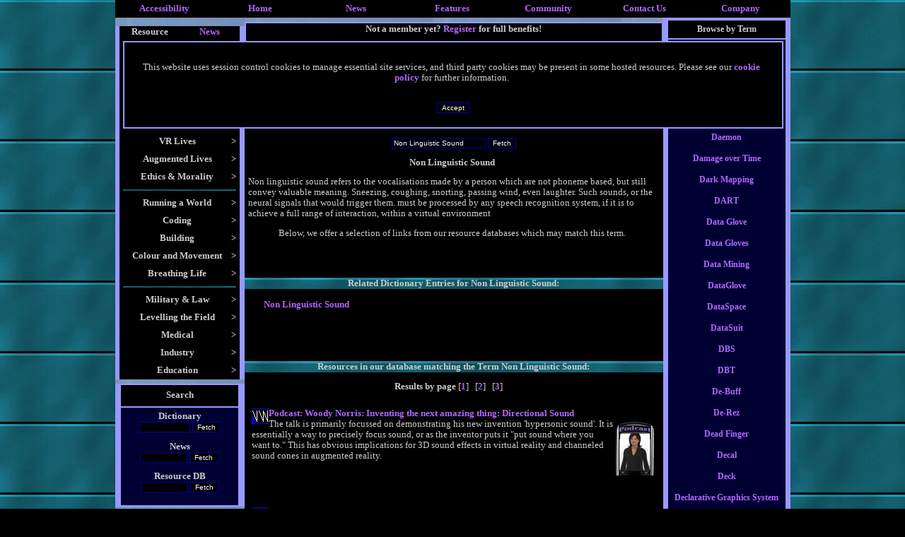

--- FILE ---
content_type: text/html; charset=UTF-8
request_url: http://www.virtualworldlets.net/Resources/Dictionary.php?Term=Non%20Linguistic%20Sound&Letter=D
body_size: 57785
content:
<!DOCTYPE HTML PUBLIC "-//W3C//DTD HTML 3.2 Final//EN">
<html>
<head>
<link rel="meta" href="http://www.virtualworldlets.net/labels.rdf" type="application/rdf+xml" title="ICRA labels" />
<meta http-equiv="pics-Label" content='(pics-1.1 "http://www.icra.org/pics/vocabularyv03/" l gen true for "http://virtualworldlets.net" r (n 0 s 2 v 0 l 0 oa 0 ob 0 oc 0 od 0 oe 0 of 0 og 0 oh 0 c 0) gen true for "http://www.virtualworldlets.net" r (n 0 s 2 v 0 l 0 oa 0 ob 0 oc 0 od 0 oe 0 of 0 og 0 oh 0 c 0))' />

 
<meta http-equiv="content-type" content="text/html; charset=ISO-8859-1">
 <Meta name = "Description" Content ="Non linguistic sound refers to the vocalisations made by a person which are not phoneme based, but still convey valuable meaning. Sneezing, coughing, snorting, passing wind, even laughter. Such sounds, or the neural signals that would trigger them. must be processed by any speech recognition system, if it is to achieve a full range of interaction, within a virtual environment"> 
<title>VWN Virtual Dictionary: Non Linguistic Sound</title>
<META NAME="Keywords" CONTENT="Virtual, worlds, worldlets, MUD, MOO, MUSH, MMO, MU*, MMORPG, RPG, CRPG, mythology, Role-play, role-playing, RP, pkill, pkiller, pkilling, playerkilling, battle, simulation, cyberspace, MUCK, design, development, programming, create, online, coder, builder, game, AI, Artificial, Intelligence, PvP, Rogue, building, coding">
<link rel=stylesheet href= "/VWnetTest.css" type= "text/css">
<link rel="shortcut icon" href="/favicon.ICO" type="image/x-icon">
 
</head>
<body>
<div align="center" class= "background" width = "785">
<a name="Start"> </a>
<style>
body{font-family:verdana;}
table{font-size:99%;}
td.menu{background:#000033;font-size:90%; font-color: white;}
table.menu
{
background:black;
position:absolute;
visibility:hidden;
border:0;
}
div.dropdown
{
visibility:hidden;
position:absolute;
background: black;
width: 200px;

}
table.dropdown
{
visibility:hidden;
background-image:URL("http://www.virtualworldlets.net/Images/BlueTitleTest.jpg");
position:absolute;

}
</style>
<script type="text/javascript">
function showmenu(elmnt)
{
document.all(elmnt).style.visibility="visible"
}
function hidemenu(elmnt)
{
document.all(elmnt).style.visibility="hidden"
}
</script>
  <a name="Top"> </a>  
  <table width="955" border="0" cellspacing="5" cellpadding="0" align="center" bgcolor="#000000">
    <tr valign="top"> 
      <td width="12%"> 
        <div align="center"><a href="http://www.virtualworldlets.net/Policy/index.php?Legaldocs=Our-Provisions">Accessibility</a></div>
      </td>
      <td width="12%"> 
        <div align="center"><a href="http://www.virtualworldlets.net/">Home</a></div>
      </td>
      <td onMouseOver="showmenu('Newz')" onMouseOut="hidemenu('Newz')" width="12%"> 
        <div align="center"><a href="/Archive/index.php">News</a><br>
        </div>
        <div class="dropdown" id="Newz" style="visibility: hidden; width: 290px; height: 82px"> 
          <p><a href="/Archive/Industry.php">Industry News: 03/03/2017</a><br>
            <img src="/Images/IE_CSS_Layout_Spacer.jpg" width="5" height="7"><br>
            <a href="/Archive/Conference.php">Conferences and Events</a><br>
            <img src="/Images/IE_CSS_Layout_Spacer.jpg" width="5" height="7"><br>
            <a href="/Archive/News.php?News=202001">Site Development: 04/01/2020</a></p>
        </div>
      </td>
      <td width="12%" onMouseOver = "showmenu('Dictionary')" onMouseOut="hidemenu('Dictionary')"> 
        <div align="center"><a href="/Resources/Dictionary.php">Features</a><br>
        </div>
        <div class="dropdown" id="Dictionary" style="width: 150px"> 
          <p><a href="http://www.virtualworldlets.net/Resources/Menu.php?Category=9">Introductions<br>
            </a><img src="/Images/IE_CSS_Layout_Spacer.jpg" width="5" height="7"><br>
            <a href="/Resources/CompanyListing.php">Company Listings</a><br>
            <img src="/Images/IE_CSS_Layout_Spacer.jpg" width="5" height="7"><br>
            <a href="/Resources/Codebases.php"></a><a href="/Resources/WorldReviews.php">Worldlet 
            Reviews</a><br>
            <img src="/Images/IE_CSS_Layout_Spacer.jpg" width="5" height="7"><br>
            <a href="http://www.virtualworldlets.net/Resources/BookQuotes.php?Form=Random+Quote">VR 
            Book Quotes</a><br>
            <img src="/Images/IE_CSS_Layout_Spacer.jpg" width="5" height="7"><br>
            <a href="http://www.virtualworldlets.net/Resources/FileFormats.php">File 
            Formats </a><br>
            <img src="/Images/IE_CSS_Layout_Spacer.jpg" width="5" height="7"><br>
            <a href="/Resources/Dictionary.php">Virtual Dictionary</a> </p>
        </div>
      </td>
      <td width="12%" onMouseOver = "showmenu('Community')" onMouseOut = "hidemenu('Community')"> 
        <div align="center"><a href="/Contributors/index.php">Community</a><br>
        </div>
        <div class="dropdown" id="Community" width="100" style="width: 130px"> 
          <a 
href="/Contributors/index.php">Contributors</a> </div>
      </td>
      <td width="12%"> 
        <div align="center"><a href="/Contact.php">Contact Us</a></div>
      </td>
      <td width="12%" onMouseOver = "showmenu('Corporate')" onMouseOut="hidemenu('Corporate')"> 
        <div align="center"><a href="/About/index.php">Company</a><br>
        </div>
        <div class="dropdown" id="Corporate" style="width: 100px" > 
          <p><a href="/About/index.php">Our Services</a><br>
            <img src="/Images/IE_CSS_Layout_Spacer.jpg" width="5" height="7"><br>
            <a class="Top" href="http://www.virtualworldlets.net/About/index.php?Corporate=Our-Vision">Our 
            Values</a><br>
            <img src="/Images/IE_CSS_Layout_Spacer.jpg" width="5" height="7"><br>
            <a class="Top" href="http://www.virtualworldlets.net/Policy/index.php">Legal</a><br>
            <img src="/Images/IE_CSS_Layout_Spacer.jpg" width="5" height="7"><br>
            <a class="Top" href="/Resources/Partners.php">Our Partners</a> <br>
            <img src="/Images/IE_CSS_Layout_Spacer.jpg" width="5" height="7"><br>
            <a class="Top" href="/Contact.php">Contact Us</a> </p>
        </div>
      </td>
    </tr>
  </table>
  <table width="955" cellspacing="0" cellpadding="0" align="center" border="0">
  <tr bgcolor="#000000"> 
    <td width="186" valign="top" align="left" bgcolor="#9999FF"> 
      <table class="menuText" width="100%" border="0" background="/Images/BlueTitleTest.jpg" align="center">
        <tr> 
          <td> </td>
        </tr>
      </table>
      <table class="menuText" width="100%" border="0" background="/Images/BlueTitleTest.jpg" align="center">
        <tr> 
          <td> </td>
        </tr>
      </table>
        <html>
<head>

<title>Untitled Document</title>
<meta http-equiv="Content-Type" content="text/html; charset=iso-8859-1">
</head>

<body bgcolor="#FFFFFF" text="#FFFFFF">
 
<table width="170" border="0" cellspacing="0" cellpadding="0" class = "MenuText" bgcolor="#000000" align="center">
  <tr> 
    <td width="50%"> 
      <div align="center"><font size="-1"><b>Resource</b></font></div>
    </td>
    <td width="50%"> 
	         <div align="center"><font size="-1"><a href="?NewsMenu=Yes&Term=Non%20Linguistic%20Sound&Letter=D">News</a></font></div>
    </td>
  </tr>
</table>
<table width="170" border="0" cellspacing="0" cellpadding="5" class = "MenuText" bgcolor="#000000" align="center">
  <tr onload="showmenu('Cookie')"> 
    <td> 
      <div align="center">

        <div id="Cookie" class="dropdown" style="width: 900px; height: 90px; center: 169px;padding:15px; background: 222222; border-style: solid; border-color: #9999FF;border-width: 2px;"> 
		            <p>This website uses session control cookies to manage essential site 
            services, and third party cookies may be present in some hosted resources. 
            Please see our <a href="http://www.virtualworldlets.net/Policy/index.php?Legaldocs=Cookie-Policy">cookie 
            policy</a> for further information.</p><br>
          <form name="test" action="/Resources/Dictionary.php" method="post">
            <input class="Form" type="submit" value="Accept" name="CookieAccept">
          </form>
        </div>
        <img src="http://www.virtualworldlets.net/Images/NoFlash.jpg" width="153" height="100"  onload="showmenu('Cookie')"></div>
    </td>
  </tr>
  <tr onMouseOver="showmenu('Interface')" onMouseOut="hidemenu('Interface')"> 
    <td> 
      <div align="center"><b> 
        <div style="float:right;">&gt;</div>
        Interfaces</b></div>
      <div id="Interface" class="dropdown" style="width: 240px; left: 169px;padding:10px; "> 
        <a href="/Resources/Menu.php?Category=72">Replacing WIMP</a> <br>
        <img src="/Images/IE_CSS_Layout_Spacer.jpg" width="5" alt="" height="7"><br>
        <a href="/Resources/Menu.php?Category=76">Displays</a><br>
        <img src="/Images/IE_CSS_Layout_Spacer.jpg" width="5" alt="" height="7"><br>
        <a href="/Resources/Menu.php?Category=48"></a> <a href="/Resources/Menu.php?Category=75">Haptics</a> 
        <br>
        <img src="/Images/IE_CSS_Layout_Spacer.jpg" width="5" alt="" height="7"><br>
        <a href="/Resources/Menu.php?Category=48"></a> <a href="/Resources/Menu.php?Category=68">Teledildonics</a><br>
        <img src="/Images/IE_CSS_Layout_Spacer.jpg" width="5" alt="" height="7"><br>
        <a href="/Resources/Menu.php?Category=48"></a> <a href="/Resources/Menu.php?Category=77">Locomotion</a> 
        <br>
        <img src="/Images/IE_CSS_Layout_Spacer.jpg" width="5" alt="" height="7"><br>
        <a href="/Resources/Menu.php?Category=48"></a> <a href="/Resources/Menu.php?Category=26">Sensory 
        Input </a> <br>
        <img src="/Images/IE_CSS_Layout_Spacer.jpg" width="5" alt="" height="7"><a href="http://www.virtualworldlets.net/Resources/Menu.php?Category=84"><br>
        Sensory Output</a> <br>
        <img src="/Images/IE_CSS_Layout_Spacer.jpg" width="5" alt="" height="7"><br>
        <a href="/Resources/Menu.php?Category=48"></a> <a href="/Resources/Menu.php?Category=25">Neural 
        Interface</a> <br>
        <img src="/Images/IE_CSS_Layout_Spacer.jpg" width="5" alt="" height="7"><br>
        <a href="/Resources/Menu.php?Category=48"></a> <a href="/Resources/Menu.php?Category=100">Avatar 
        Interfacing</a></div>
    </td>
  </tr>
  <tr onMouseOver="showmenu('Alternate')" onMouseOut="hidemenu('Alternate')"> 
    <td> 
      <div align="center"> 
        <div style="float:right;"><b>&gt;</b></div>
        <b>VR Lives</b> </div>
      <div id="Alternate" class="dropdown" style="width: 240px; left: 169px;padding:10px; "> 
        <a href="/Resources/Menu.php?Category=16">Alternate Lives</a><br>
        <img src="/Images/IE_CSS_Layout_Spacer.jpg" alt="" width="5" height="7"><br>
        <a href="http://www.virtualworldlets.net/Resources/Menu.php?Category=23">Augmenting 
        Virtual Existence<br>
        </a><img src="/Images/IE_CSS_Layout_Spacer.jpg" width="5" alt="" height="7"><br>
        <a href="/Resources/Menu.php?Category=45">Avatars and Personification</a><br>
        <img src="/Images/IE_CSS_Layout_Spacer.jpg" alt="" width="5" height="7"><br>
        <a href="/Resources/Menu.php?Category=17">Levelling the Playing Field</a><br>
        <img src="/Images/IE_CSS_Layout_Spacer.jpg" alt="" width="5" height="7"><br>
        <a href="/Resources/Menu.php?Category=71"> </a><a href="/Resources/Menu.php?Category=46">Roleplay</a><br>
        <img src="/Images/IE_CSS_Layout_Spacer.jpg" width="5" alt="" height="7"><br>
        <a href="http://www.virtualworldlets.net/Resources/Menu.php?Category=73">PvP</a><br>
        <img src="/Images/IE_CSS_Layout_Spacer.jpg" width="5" alt="" height="7"><br>
        <a href="/Resources/Menu.php?Category=71">Adult VR</a> </div>
    </td>
  </tr>
  <tr onMouseOver="showmenu('Augment')" onMouseOut="hidemenu('Augment')"> 
    <td> 
      <div align="center"> 
        <div style="float:right;"><b>&gt;</b></div>
        <b>Augmented Lives</b> </div>
      <div id="Augment" class="dropdown" style="width: 240px; left: 169px;padding:10px; "> 
        <a href="/Resources/Menu.php?Category=15">Augmented Lives</a><br>
        <img src="/Images/IE_CSS_Layout_Spacer.jpg" width="5" alt="" height="7"><br>
        <a href="/Resources/Menu.php?Category=55">Sensor Web</a> <a href="/Resources/Menu.php?Category=15"></a><br>
        <img src="/Images/IE_CSS_Layout_Spacer.jpg" width="5" alt="" height="7"><br>
        <a href="/Resources/Menu.php?Category=101">Embodied Avatars</a> </div>
    </td>
  </tr>
  <tr onMouseOver="showmenu('Past')" onMouseOut="hidemenu('Past')"> 
    <td> 
      <div align="center"> 
        <div style="float:right;"><b>&gt;</b></div>
        <b>Ethics &amp; Morality</b> </div>
      <div id="Past" class="dropdown" style="width: 200px; left: 169px;padding:10px;"> 
        <a href="http://www.virtualworldlets.net/Resources/Menu.php?Category=74">Detractors</a> 
        <br>
        <img src="/Images/IE_CSS_Layout_Spacer.jpg" width="5" alt="" height="7"><br>
        <a href="http://www.virtualworldlets.net/Resources/Menu.php?Category=64">Ethical 
        Matters</a> </div>
    </td>
  </tr>
  <tr> 
    <td> 
      <div align="center"><img src ="/Images/BlueTitle.jpg" width = "160" alt="" height ="2"></div>
    </td>
  </tr>
  <tr onMouseOver="showmenu('Owen')" onMouseOut="hidemenu('Owen')"> 
    <td> 
      <div align="center"> 
        <div style="float:right;"><b>&gt;</b></div>
        <b>Running a World</b> </div>
      <div id="Owen" class="dropdown" style="width: 240px; left: 169px;padding:10px; "> 
        <a href="/Resources/Menu.php?Category=20">Starting Out</a><br>
        <img src="/Images/IE_CSS_Layout_Spacer.jpg" width="5" alt="" height="7"><br>
        <a href="/Resources/Menu.php?Category=60">Managing your Team</a><br>
        <img src="/Images/IE_CSS_Layout_Spacer.jpg" width="5" alt="" height="7"><br>
        <a href="/Resources/Menu.php?Category=61">Creating a world</a><br>
        <img src="/Images/IE_CSS_Layout_Spacer.jpg" width="5" alt="" height="7"><br>
        <a href="/Resources/Menu.php?Category=32">In-World Administration</a><br>
        <img src="/Images/IE_CSS_Layout_Spacer.jpg" width="5" alt="" height="7"><br>
        <a href="/Resources/Menu.php?Category=62">Legal</a><br>
      </div>
    </td>
  </tr>
  <tr onMouseOver="showmenu('Playground')" onMouseOut="hidemenu('Playground')"> 
    <td> 
      <div align="center"> 
        <div style="float:right;"><b>&gt;</b></div>
        <b>Coding</b> </div>
      <div id="Playground" class="dropdown" style="width: 240px; left: 169px;padding:10px;"> 
        <a href="/Resources/Menu.php?Category=21">Coding for Dreamworlds</a><br>
        <img src="/Images/IE_CSS_Layout_Spacer.jpg" width="5" alt="" height="7"><br>
        <a href="/Resources/Menu.php?Category=63">Coding Basics</a><br>
        <img src="/Images/IE_CSS_Layout_Spacer.jpg" width="5" alt="" height="7"><br>
        <a href="http://www.virtualworldlets.net/Resources/Menu.php?Category=70">Codebases</a><br>
        <img src="/Images/IE_CSS_Layout_Spacer.jpg" width="5" alt="" height="7"><br>
        <a href="/Resources/Menu.php?Category=34">Artificial Intelligence</a><br>
        <img src="/Images/IE_CSS_Layout_Spacer.jpg" width="5" alt="" height="7"><br>
        <a href="/Resources/Menu.php?Category=3">Coding the Framework</a> </div>
    </td>
  </tr>
  <tr onMouseOver="showmenu('Building')" onMouseOut="hidemenu('Building')"> 
    <td> 
      <div align="center"> 
        <div style="float:right;"><b>&gt;</b></div>
        <b>Building</b> </div>
      <div id="Building" class="dropdown" style="width: 240px; left: 169px;padding:10px; "> 
        <a href="/Resources/Menu.php?Category=51">Framework</a><br>
        <img src="/Images/IE_CSS_Layout_Spacer.jpg" width="5" alt="" height="7"><br>
        <a href="/Resources/Menu.php?Category=44">Populating a World</a><br>
        <img src="/Images/IE_CSS_Layout_Spacer.jpg" width="5" alt="" height="7"><br>
        <a href="/Resources/Menu.php?Category=49">Building a Civilisation</a><br>
        <img src="/Images/IE_CSS_Layout_Spacer.jpg" width="5" alt="" height="7"><br>
        <a href="/Resources/Menu.php?Category=50">Warfare and Weaponry</a><br>
        <img src="/Images/IE_CSS_Layout_Spacer.jpg" width="5" alt="" height="7"><br>
        <a href="/Resources/Menu.php?Category=54">Tools of Civilisation</a><br>
        <img src="/Images/IE_CSS_Layout_Spacer.jpg" width="5" alt="" height="7"><br>
        <a href="/Resources/Menu.php?Category=31">Grasping the Emotions</a><br>
        <img src="/Images/IE_CSS_Layout_Spacer.jpg" width="5" alt="" height="7"><br>
        <a href="/Resources/Menu.php?Category=52">Jobs and Professions</a><br>
        <img src="/Images/IE_CSS_Layout_Spacer.jpg" width="5" alt="" height="7"><br>
        <a href="/Resources/Menu.php?Category=30">Textual Creation</a> </div>
    </td>
  </tr>
  <tr onMouseOver="showmenu('Modelling')" onMouseOut="hidemenu('Modelling')"> 
    <td> 
      <div align="center"> 
        <div style="float:right;"><b>&gt;</b></div>
        <b>Colour and Movement</b></div>
      <div id="Modelling" class="dropdown" style="width: 240px; left: 169px;padding:10px; "> 
        <a href="/Resources/Menu.php?Category=102">The Uncanny Valley</a><br>
        <img src="/Images/IE_CSS_Layout_Spacer.jpg" width="5" alt="" height="7"><br>
        <a href="/Resources/Menu.php?Category=85">CG Passives</a><br>
        <img src="/Images/IE_CSS_Layout_Spacer.jpg" width="5" alt="" height="7"><br>
        <a href="/Resources/Menu.php?Category=86">Open GL<br>
        </a><img src="/Images/IE_CSS_Layout_Spacer.jpg" width="5" alt="" height="7"><br>
        <a href="http://www.virtualworldlets.net/Resources/Menu.php?Category=87">Direct 
        X</a><br>
        <img src="/Images/IE_CSS_Layout_Spacer.jpg" width="5" alt="" height="7"><br>
        <a href="http://www.virtualworldlets.net/Resources/Menu.php?Category=88">3D 
        Engines</a><br>
        <img src="/Images/IE_CSS_Layout_Spacer.jpg" width="5" alt="" height="7"><br>
        <a href="/Resources/Menu.php?Category=89">Environmental Systems<br>
        </a><img src="/Images/IE_CSS_Layout_Spacer.jpg" width="5" alt="" height="7"><br>
        <a href="http://www.virtualworldlets.net/Resources/Menu.php?Category=90">Environments 
        Without Graphics</a><br>
        <img src="/Images/IE_CSS_Layout_Spacer.jpg" width="5" alt="" height="7"><br>
        <a href="http://www.virtualworldlets.net/Resources/Menu.php?Category=91">Avatar 
        Creation</a><br>
        <img src="/Images/IE_CSS_Layout_Spacer.jpg" width="5" alt="" height="7"><br>
        <a href="http://www.virtualworldlets.net/Resources/Menu.php?Category=96">Modelling 
        and Rendering</a> <br>
		<img src="/Images/IE_CSS_Layout_Spacer.jpg" width="5" alt="" height="7"><br>
        <a href="/Resources/Menu.php?Category=92">Introductory Modelling<br>
        </a><img src="/Images/IE_CSS_Layout_Spacer.jpg" width="5" alt="" height="7"><br>
        <a href="http://www.virtualworldlets.net/Resources/Menu.php?Category=93">Realistic 
        Modelling</a> </div>
    </td>
  </tr>
  <tr onMouseOver="showmenu('Storytellin')" onMouseOut="hidemenu('Storytellin')"> 
    <td> 
      <div align="center"> 
        <div style="float:right;"><b>&gt;</b></div>
        <b>Breathing Life</b> </div>
      <div id="Storytellin" class="dropdown" style="width: 240px; left: 169px;padding:10px; "> 
        <a href="/Resources/Menu.php?Category=4">Interactive Storytelling</a> 
          <br>
          <img src="/Images/IE_CSS_Layout_Spacer.jpg" width="5" alt="" height="7"><br>
          <a href="/Resources/Menu.php?Category=57">Inspirational Fiction<br>
          </a><img src="/Images/IE_CSS_Layout_Spacer.jpg" width="5" alt="" height="7"><br>
          <a href="/Resources/Menu.php?Category=39">VR in Print</a><br>
          <img src="/Images/IE_CSS_Layout_Spacer.jpg" width="5" alt="" height="7"><br>
          <a href="/Resources/Menu.php?Category=58">Basic Storylines</a> <br>
          <img src="/Images/IE_CSS_Layout_Spacer.jpg" width="5" alt="" height="7"><br>
          <a href="http://www.virtualworldlets.net/Resources/Menu.php?Category=6">Music 
          and VR </a>
        </div>
    </td>
  </tr>
  <tr> 
    <td> 
      <div align="center"><img src ="/Images/BlueTitle.jpg" width = "160" alt="" height ="2"></div>
    </td>
  </tr>
  <tr onMouseOver="showmenu('Military')" onMouseOut="hidemenu('Military')"> 
    <td> 
      <div align="center"> 
        <div style="float:right;"><b>&gt;</b></div>
        <b>Military &amp; Law</b> </div>
      <div id="Military" class="dropdown" style="width: 240px; left: 169px;padding:10px; "> 
        <a href="http://www.virtualworldlets.net/Resources/Menu.php?Category=78">Robotics</a><br>
        <img src="/Images/IE_CSS_Layout_Spacer.jpg" width="5" alt="" height="7"><br>
        <a href="http://www.virtualworldlets.net/Resources/Menu.php?Category=79">Battlespace</a><br>
        <img src="/Images/IE_CSS_Layout_Spacer.jpg" width="5" alt="" height="7"><br>
        <a href="http://www.virtualworldlets.net/Resources/Menu.php?Category=80">VR 
        &amp; Crime</a> </div>
    </td>
  </tr>
  <tr onMouseOver="showmenu('Levelling')" onMouseOut="hidemenu('Levelling')"> 
    <td> 
      <div align="center"> 
        <div style="float:right;"><b>&gt;</b></div>
        <b>Levelling the Field</b> </div>
      <div id="Levelling" class="dropdown" style="width: 240px; left: 169px;padding:10px; "> 
        <a href="http://www.virtualworldlets.net/Resources/Menu.php?Category=81">Robotic 
        Helpers </a><br>
        <img src="/Images/IE_CSS_Layout_Spacer.jpg" width="5" alt="" height="7"><br>
        <a href="http://www.virtualworldlets.net/Resources/Menu.php?Category=82">Prosthetic 
        Pieces </a><br>
        <img src="/Images/IE_CSS_Layout_Spacer.jpg" width="5" alt="" height="7"><br>
        <a href="http://www.virtualworldlets.net/Resources/Menu.php?Category=83">Virtual 
        Body</a><a href="http://www.virtualworldlets.net/Resources/Menu.php?Category=79"></a><br>
        <img src="/Images/IE_CSS_Layout_Spacer.jpg" width="5" alt="" height="7"><br>
        <a href="http://www.virtualworldlets.net/Resources/Menu.php?Category=26">Virtual 
        Input</a><a href="http://www.virtualworldlets.net/Resources/Menu.php?Category=79"></a><br>
        <img src="/Images/IE_CSS_Layout_Spacer.jpg" width="5" alt="" height="7"><br>
        <a href="http://www.virtualworldlets.net/Resources/Menu.php?Category=84">Virtual 
        Output</a><br>
        <img src="/Images/IE_CSS_Layout_Spacer.jpg" width="5" alt="" height="7"><br>
        <a href="http://www.virtualworldlets.net/Resources/Menu.php?Category=103">Artificial
        Muscles</a></div>
    </td>
  </tr>
  <tr onMouseOver="showmenu('Medical')" onMouseOut="hidemenu('Medical')"> 
    <td> 
      <div align="center"> 
        <div style="float:right;"><b>&gt;</b></div>
        <b>Medical</b> </div>
      <div id="Medical" class="dropdown" style="width: 240px; left: 169px;padding:10px; ">
        <a href="http://www.virtualworldlets.net/Resources/Menu.php?Category=94">Virtualizing 
          Healthcare</a><br>
          <img src="/Images/IE_CSS_Layout_Spacer.jpg" width="5" alt="" height="7"><br>
          <a href="http://www.virtualworldlets.net/Resources/Menu.php?Category=95">Augmenting 
          Hospital Care</a><br>
          <img src="/Images/IE_CSS_Layout_Spacer.jpg" width="5" alt="" height="7"><br>
          <a href="/Resources/Menu.php?Category=65">Telehealth</a><br>
          <img src="/Images/IE_CSS_Layout_Spacer.jpg" width="5" alt="" height="7"><br>
          <a href="/Resources/Menu.php?Category=66">Theraputic Worlds</a><br>
          <img src="/Images/IE_CSS_Layout_Spacer.jpg" width="5" alt="" height="7"><br>
          <a href="/Resources/Menu.php?Category=25">Neuroprosthetics</a><br>
          <img src="/Images/IE_CSS_Layout_Spacer.jpg" width="5" alt="" height="7"><br>
        <a href="/Resources/Menu.php?Category=27">The Brain</a><br>
          <img src="/Images/IE_CSS_Layout_Spacer.jpg" width="5" alt="" height="7"><br>
        <a href="/Resources/Menu.php?Category=104">Augmenting Surgery</a> </div>
    </td>
  </tr>
  <tr onMouseOver="showmenu('Business')" onMouseOut="hidemenu('Business')"> 
    <td> 
      <div align="center"> 
        <div style="float:right;"><b>&gt;</b></div>
        <b>Industry</b> </div>
      <div id="Business" class="dropdown" style="width: 240px; left: 169px;padding:10px; "> 
        <a href="http://www.virtualworldlets.net/Resources/Menu.php?Category=19">New 
        Business</a><br>
        <img src="/Images/IE_CSS_Layout_Spacer.jpg" width="5" alt="" height="7"><br>
        <a href="http://www.virtualworldlets.net/Resources/Menu.php?Category=18">Pure 
        Research</a><br>
        <img src="/Images/IE_CSS_Layout_Spacer.jpg" width="5" alt="" height="7"><br>
        <a href="/Resources/Menu.php?Category=62">Legal</a> <br>
        <img src="/Images/IE_CSS_Layout_Spacer.jpg" width="5" alt="" height="7"><a href="http://www.virtualworldlets.net/Resources/Menu.php?Category=105"><br>
        Computer Aided Manufacture</a></div>
    </td>
  </tr>
  <tr onMouseOver="showmenu('Education')" onMouseOut="hidemenu('Education')"> 
    <td> 
      <div align="center"> 
        <div style="float:right;"><b>&gt;</b></div>
        <b>Education</b> </div>
      <div id="Education" class="dropdown" style="width: 240px; left: 169px;padding:10px; "> 
        <a href="/Resources/Menu.php?Category=35">Teaching and Training via VR</a><br>
        <img src="/Images/IE_CSS_Layout_Spacer.jpg" width="5" alt="" height="7"><br>
        <a href="/Resources/Menu.php?Category=36">Augmenting the Classroom</a> 
      </div>
    </td>
  </tr>
</table>
 
</body>
</html>
 
        <table class="menuText" width="100%" border="0" background="/Images/BlueTitleTest.jpg" align="center">
        <tr> 
          <td> </td>
        </tr>
      </table>
      <table width="170" border="0" cellspacing="2" cellpadding="5" class = "MenuText" align="center">
        <tr bgcolor="#000000"> 
          <td height="30"> 
            <div align="center"><b>Search</b></div>
          </td>
        </tr>
        <tr bgcolor="#000033"> 
          <td> 
            <div align="center"> <div align="center">
  <form action="/Resources/Dictionary.php" name="New">
    <b> Dictionary </b> <br>
    <input class="Form" type="text" name="Term" size="10">
    <input type="submit" class="Form" value="Fetch">
  </form>
  <form method="get" action="/Archive/Industry.php" name="Newsp">
    <b>News </b> <br>
    <input type="text" class="Form" name="Searchfield" size="9">
    <input type="submit" class="Form" value="Fetch ">
  </form>
  <form action="/Resources/ResourceSearch.php" name="New">
    <div align="center"><b> Resource DB <br>
      <input type="text" class="form" name="Term" size="9">
      <input type="submit" class="Form" value="Fetch">
      </b> </div>
  </form>
  
</div>
</div>
          </td>
        </tr>
      </table>
      <table class="menuText" width="100%" border="0" background="/Images/BlueTitleTest.jpg" align="center">
        <tr> 
          <td> </td>
        </tr>
      </table>
      <table class="menuText" width="100%" border="0" background="/Images/BlueTitleTest.jpg" align="center">
        <tr> 
          <td> </td>
        </tr>
      </table>
      <table width="170" border="0" cellspacing="2" cellpadding="5" class = "MenuText" align="center">
        <tr bgcolor="#000000"> 
          <td> 
            <div align="center"><b>Affiliation </b></div>
          </td>
        </tr>
        <tr bgcolor="#000033"> 
          <td> 
            <div align="center"><a href="/Affiliation.php"><img src="/Affiliate.jpg" width="90" height="30" border="0" alt="Affiliate with us"></a> 
              <br>
              <a href="http://www.icra.org/labelv02.html" target="_blank"><img src="/icra_sg.gif" width="88" height="31" align="middle" border="0" alt="ICRA Registered"></a><br>
              <img src="/lynxpaw.gif" width="88" height="31" alt="Inspected with Lynx"></div>
          </td>
        </tr>
      </table>
      <table class="menuText" width="100%" border="0" background="/Images/BlueTitleTest.jpg" align="center">
        <tr> 
          <td> </td>
        </tr>
      </table>
        
      </td>
    <td valign="top" bgcolor="#000000" width="615"> 
      <table class="menuText" width="100%" border="0" background="/Images/BlueTitleTest.jpg" align="center">
        <tr> 
          <td> </td>
        </tr>
      </table>
      <table width="100%" border="0" cellspacing="2" cellpadding="0" bgcolor="#9999FF">
        <tr> 
          <td> 
              <table width="100%" border="0" cellspacing="0" cellpadding="0" height="100" align="center" bgcolor="#000000">
                <tr> 
                <td colspan="2" align="center"><b><font size="-1">Not a member yet? <a href="/Registration.php">Register</a> 
                  for full benefits!</font></b>  </td>
              </tr>
              <tr> 
                  <td width="279" align="center" valign="middle"> 
                    <p><img src="/Images/VWN.jpg" width="270" height="100" style="float:left;"> 
                </td>
                <td align="center" width="312"> 
                  <form method="post" action="/Login.php">
                    <div align="left">
                      <table width="100%" border="0" cellspacing="0" cellpadding="0">
                        <tr>
                          <td width="59%"><b>Username 
                            <input class="Form" type="text" name="Username" size="10">
                            <br>
                            Password </b> 
                            <input class="Form" type="password" name="Password" size="10">
                          </td>
                          <td width="41%">
                            <input class="Form" type="submit" value="Log in &gt;&gt;&gt;" name="Submit">
                          </td>
                        </tr>
                      </table>
                      
                    </div>
                  </form>
                  </td>
              </tr>
            </table>
          </td>
        </tr>
        <tr bgcolor="#000000"> 
          <td> 
            <div align="center"><b><a class="Top" name="Start"></a><center><b> <i></i></b></center></b></div>
          </td>
        </tr>
      </table>
     
        
        <div align="center"> 
          <div class ="Title" align ="center"><font size="+2">Virtual Dictionary</font></div>
          <br>
          <form action="/Resources/Dictionary.php" name="New" method="get">
            <div align="center"><b> 
              <input type="text" class="form" name="Term" value="Non Linguistic Sound">
              <input type="submit" class="Form" value="Fetch">
              </b> </div>
          </form>
          <p><b>Non Linguistic Sound</b><p align= "Left">Non linguistic sound refers to the vocalisations made by a person which are not phoneme based, but still convey valuable meaning. Sneezing, coughing, snorting, passing wind, even laughter. Such sounds, or the neural signals that would trigger them. must be processed by any speech recognition system, if it is to achieve a full range of interaction, within a virtual environment          <p>Below, we offer a selection of links from our resource databases 
            which may match this term. 
          <p><br><br><b> </b></p>
          <div class ="Title" align = "center"><b><font size="-1"><b>Related Dictionary 
            Entries for Non Linguistic Sound:</b></font> <font size="-1"></font></b></div>
          <p align="center"><table width = "100%"><tr valign="top"><td width ="33%"style ="padding: 0px 20px"><a href ="http://www.virtualworldlets.net/Resources/Dictionary.php?Term=Non Linguistic Sound">Non Linguistic Sound</a><a href ="http://www.virtualworldlets.net/Resources/Dictionary.php?Term="></a></td><td width ="33%"style ="padding: 0px 20px"><a href ="http://www.virtualworldlets.net/Resources/Dictionary.php?Term="></a></td><td width ="33%"style ="padding: 0px 20px"><a href ="http://www.virtualworldlets.net/Resources/Dictionary.php?Term="></a></td></tr></table><br><br> 
          <p>&nbsp; </p>
          <div class ="Title" align = "center"><b><font size="-1"><b>Resources 
            in our database matching the Term Non Linguistic Sound:</b></font> <font size="-1"></font></b></div>
          <p><b>Results by page </b>[<a href= "Dictionary.php?Term=Non Linguistic Sound&Resource=0">1</a>] &nbsp;&nbsp;[<a href= "Dictionary.php?Term=Non Linguistic Sound&Resource=10">2</a>] &nbsp;&nbsp;[<a href= "Dictionary.php?Term=Non Linguistic Sound&Resource=20">3</a>] &nbsp;&nbsp;<br> 
<div align = "left" style="padding: 10px;">
<div class="ls">
 <img src="/hostedLocally.jpg" alt="Locally Hosted resource">
 
 </div>
 <a href = " http://www.virtualworldlets.net/Resources/Hosted/Resource.php?Name=PodcastDirectionalSound"> Podcast: Woody Norris: Inventing the next amazing thing: Directional Sound</a>
<br>
<a href = "http://www.virtualworldlets.net/Resources/Hosted/Resource.php?Name=PodcastDirectionalSound"><img src ="http://www.virtualworldlets.net/Functions/Image_resize.php?MaxWidth=80&MaxHeight=80&image=http://www.virtualworldlets.net/Worlds/Listings/Categories/Podcast.jpg" style ="float:right;clear: right; padding 0px 5px 5px;"></a>The talk is primarily focussed on demonstrating his new invention 'hypersonic sound'. It is essentially a way to precisely focus sound, or as the inventor puts it "put sound where you want to." This has obvious implications for 3D sound effects in virtual reality and channeled sound cones in augmented reality.</div><br>
<br><br> 
<div align = "left" style="padding: 10px;">
<div class="ls">
 <img src="/hostedLocally.jpg" alt="Locally Hosted resource">
 
 </div>
 <a href = " http://www.virtualworldlets.net/Resources/Hosted/Resource.php?Name=TwoWaySoundFear"> Two-way Link Between Sound and Fear Perception</a>
<br>
<a href = "http://www.virtualworldlets.net/Resources/Hosted/Resource.php?Name=TwoWaySoundFear"><img src ="http://www.virtualworldlets.net/Functions/Image_resize.php?MaxWidth=80&MaxHeight=80&image=http://www.virtualworldlets.net/Worlds/Listings/Nature/Hearing.jpg" style ="float:right;clear: right; padding 0px 5px 5px;"></a>It has long been known that sound can affect our emotions. A good tune or a sound reminding us of a terrifying event, bring associated memories to mind, that bring emotional states with them. What was not realised until recently however, was that the emotional state you are in when you hear the sound, changes the sound you hear in the first place. This makes sound a surprisingly potent tool for immersion feedback.</div><br>
<br><br> 
<div align = "left" style="padding: 10px;">
<div class="ls">
 <img src="/hostedLocally.jpg" alt="Locally Hosted resource">
 
 </div>
 <a href = " http://www.virtualworldlets.net/Resources/Hosted/Resource.php?Name=CochleaLocationMatters"> Location Matters in the Cochlea � The Ear Hears Differently Than Expected</a>
<br>
<a href = "http://www.virtualworldlets.net/Resources/Hosted/Resource.php?Name=CochleaLocationMatters"><img src ="http://www.virtualworldlets.net/Functions/Image_resize.php?MaxWidth=80&MaxHeight=80&image=http://www.virtualworldlets.net/Worlds/Listings/Nature/CochleaFrequencyAlter.jpg" style ="float:right;clear: right; padding 0px 5px 5px;"></a>Whether you are using a cochlear implant to replace the lost sensation of sound, or recreating binaural sound within a virtual environment, a precise understanding of how the ear works is always helpful.</div><br>
<br><br> 
<div align = "left" style="padding: 10px;">
<div class="ls">
 <img src="/Link.jpg" alt="Linked resource" width="24" height="22">
 
 </div>
 <a href = "http://www.newscientist.com/article/mg20227031.400-echo-vision-the-man-who-sees-with-sound.html" target = "_Blank"> Echo vision: The man who sees with sound</a> 
<br>
The story of Daniel Kish, a man whose senses are out of balance; a man who sees with sound.</div><br>
<br><br> 
<div align = "left" style="padding: 10px;">
<div class="ls">
 <img src="/hostedLocally.jpg" alt="Locally Hosted resource">
 
 </div>
 <a href = " http://www.virtualworldlets.net/Archive/IndividualNews.php?News=3984"> Hearing with more than Just Ears</a>
<div style = "float:right;"> <img src = "/News.jpg" alt="Industry News"></div><br>
<a href = "http://www.virtualworldlets.net/Archive/IndividualNews.php?News=3984"><img src ="http://www.virtualworldlets.net/Functions/Image_resize.php?MaxWidth=80&MaxHeight=80&image=http://www.virtualworldlets.net/Worlds/Listings/Nature/Hearing.jpg" style ="float:right;clear: right; padding 0px 5px 5px;"></a> It might well be that current experiments with binaural sound for VR 3D recreation of sounds based on the relative positions of the ears, and the head shape of the listener, are not quite getting the full picture of sound reception. It seems facial skin also has a part to play.</div><br>
<br><br> 
<div align = "left" style="padding: 10px;">
<div class="ls">
 <img src="/hostedLocally.jpg" alt="Locally Hosted resource">
 
 </div>
 <a href = " http://www.virtualworldlets.net/Resources/Hosted/Resource.php?Name=CochleaSynapseOrchestra"> Sound in the Brain: An Orderly Orchestra of Synapses</a>
<br>
<a href = "http://www.virtualworldlets.net/Resources/Hosted/Resource.php?Name=CochleaSynapseOrchestra"><img src ="http://www.virtualworldlets.net/Functions/Image_resize.php?MaxWidth=80&MaxHeight=80&image=http://www.virtualworldlets.net/Worlds/Listings/Neuro/BushyCochleaNeuron.jpg" style ="float:right;clear: right; padding 0px 5px 5px;"></a>Unlike the mapping of the sense of smell, which has odourant maps all over the olfactory bulb in no particular order, the sense of sound is remarkably well ordered. Synapses line up in an overlapping orchestra, with multiple redundancies, a study has found.</div><br>
<br><br> 
<div align = "left" style="padding: 10px;">
<div class="ls">
 <img src="/hostedLocally.jpg" alt="Locally Hosted resource">
 
 </div>
 <a href = " http://www.virtualworldlets.net/Resources/Hosted/Resource.php?Name=McGurkBrain"> Looks more important than Sounds in Speech</a>
<br>
<a href = "http://www.virtualworldlets.net/Resources/Hosted/Resource.php?Name=McGurkBrain"><img src ="http://www.virtualworldlets.net/Functions/Image_resize.php?MaxWidth=80&MaxHeight=80&image=http://www.virtualworldlets.net/Worlds/Listings/Nature/McGurk.jpg" style ="float:right;clear: right; padding 0px 5px 5px;"></a>A neurological experiment has confirmed that the McGurk effect - a long-known phenomenon where what you see overrides what you hear - is indeed codified directly into the sound processing regions of the brain. Meaning the McGurk effect is not something that can be barpassed in our virtual environments, and is not a trick of sensory perception, but rather is a cornerstone of sound perception itself.</div><br>
<br><br><br><br><br><br> 
<div align = "left" style="padding: 10px;">
<div class="ls">
 <img src="/hostedLocally.jpg" alt="Locally Hosted resource">
 
 </div>
 <a href = " http://www.virtualworldlets.net/Resources/Hosted/Resource.php?Name=SilentWorld"> A Silent World</a>
<br>
The value of sound is ofter overlooked when designing a virtual world, who, for all the prolieration of speaker systems, all too often concentrate on visual only - especially the non gameworlds.</div><br>
<br><br></p>
          <p align="left">&nbsp; 
          <div class ="Title" align = "center"><b><font size="-1"><b>Industry 
            News containing the Term Non Linguistic Sound:</b></font> <font size="-1"></font></b></div>
          <p><b>Results by page </b><br> 
          <div align="center"><b><a href = "http://www.virtualworldlets.net/Archive/IndividualNews.php?News=9978">Language by mouth and by hand</a> 
            </b></div>
          <div align="left"> (06/04/2013)<br>Humans favour speech as the primary means of linguistic communication. Spoken languages are so common many think language and speech are one and the same. But the prevalence of sign languages suggests otherwise. Not only can Deaf communitie... </div>
          <p><br>
             
          <div align="center"><b><a href = "http://www.virtualworldlets.net/Archive/IndividualNews.php?News=5029">Computer-generated sound effects make a splash</a> 
            </b></div>
          <div align="left"> (09/06/2009)<br>Soon computers may be able to generate eerily accurate sounds for film soundtracks. For the first time, a team of computer scientists has reproduced the sound of flowing and dripping by modelling the way water creates sound in the physical ... </div>
          <p><br>
             
          <div align="center"><b><a href = "http://www.virtualworldlets.net/Archive/IndividualNews.php?News=7819">Trumping the trumpets: How audio engineering helps tone down vuvuzela disruption</a> 
            </b></div>
          <div align="left"> (23/06/2010)<br>Thanks to researchers at the Centre for Digital Music (C4DM) at Queen Mary, University of London, anyone watching the World Cup on their computer can now filter out the droning sounds of vuvuzela playing in South Africa's stadiums.<br />
... </div>
          <p><br>
             
          <div align="center"><b><a href = "http://www.virtualworldlets.net/Archive/IndividualNews.php?News=7468">Even silent videos excite the listening brain</a> 
            </b></div>
          <div align="left"> (09/05/2010)<br>Is sound only sound if someone hears it? Apparently not. Silent videos that merely imply sound - such as of someone playing a musical instrument - still get processed by auditory regions of the brain.<br />
<br />
Kaspar Meyer at the Univ... </div>
          <p><br>
             
          <div align="center"><b><a href = "http://www.virtualworldlets.net/Archive/IndividualNews.php?News=10616">Learning how to listen with neurofeedback</a> 
            </b></div>
          <div align="left"> (06/03/2014)<br>By presenting your brain activity as visual, sound or haptic feedback, neurofeedback allows you to regulate it while it is recorded. Brandmeyer used electroencephalography (EEG) to record brain activity of research participants while they l... </div>
          <p><br>
             </p>
          <p>&nbsp;</p>
        </div>
        <p align="left">
        <p align = "center">&nbsp; 
      </td>
      <td valign="top" bgcolor="#000000" align="left" width="180"> 
        <table width="180" border="0" cellspacing="0" cellpadding="2">
          <tr bgcolor="#9999FF"> 
            <td> 
              <table width="170" border="0" cellspacing="2" cellpadding="5" class = "MenuText" align="center">
                <tr bgcolor="#000000"> 
                  <td> 
                    <div align="center"><b>Browse by Term</b> </div>
                  </td>
                </tr>
                <tr bgcolor="#000033"> 
                  <td> 
                    <div align="center"> 
                      <div align="center"> 
                        <pre>[<a href="/Resources/Dictionary.php?Term=Non Linguistic Sound&amp;Letter=A">A</a>] [<a href="/Resources/Dictionary.php?Term=Non Linguistic Sound&amp;Letter=B">B</a>]&nbsp;[<a href="/Resources/Dictionary.php?Term=Non Linguistic Sound&amp;Letter=C">C</a>] [<a href="/Resources/Dictionary.php?Term=Non Linguistic Sound&amp;Letter=D">D</a>] [<a href="/Resources/Dictionary.php?Term=Non Linguistic Sound&amp;Letter=E">E</a>]<br>[<a href="/Resources/Dictionary.php?Term=Non Linguistic Sound&Letter=F">F</a>]&nbsp;[<a href="/Resources/Dictionary.php?Term=Non Linguistic Sound&Letter=G">G</a>]&nbsp;[<a href="/Resources/Dictionary.php?Term=Non Linguistic Sound&Letter=H">H</a>]&nbsp;[<a href="/Resources/Dictionary.php?Term=Non Linguistic Sound&Letter=I">I</a>] [<a href="/Resources/Dictionary.php?Term=Non Linguistic Sound&Letter=J">J</a>]
[<a href="/Resources/Dictionary.php?Term=Non Linguistic Sound&Letter=K">K</a>]&nbsp;[<a href="/Resources/Dictionary.php?Term=Non Linguistic Sound&Letter=L">L</a>]&nbsp;[<a href="/Resources/Dictionary.php?Term=Non Linguistic Sound&Letter=M">M</a>]&nbsp;[<a href="/Resources/Dictionary.php?Term=Non Linguistic Sound&Letter=N">N</a>]&nbsp;[<a href="/Resources/Dictionary.php?Term=Non Linguistic Sound&Letter=O">O</a>]
[<a href="/Resources/Dictionary.php?Term=Non Linguistic Sound&Letter=P">P</a>]&nbsp;[<a href="/Resources/Dictionary.php?Term=Non Linguistic Sound&Letter=Q">Q</a>]&nbsp;[<a href="/Resources/Dictionary.php?Term=Non Linguistic Sound&Letter=R">R</a>]&nbsp;[<a href="/Resources/Dictionary.php?Term=Non Linguistic Sound&Letter=S">S</a>]&nbsp;[<a href="/Resources/Dictionary.php?Term=Non Linguistic Sound&Letter=T">T</a>]
[<a href="/Resources/Dictionary.php?Term=Non Linguistic Sound&Letter=U">U</a>]&nbsp;[<a href="/Resources/Dictionary.php?Term=Non Linguistic Sound&Letter=V">V</a>]&nbsp;[<a href="/Resources/Dictionary.php?Term=Non Linguistic Sound&Letter=W">W</a>]&nbsp;[<a href="/Resources/Dictionary.php?Term=Non Linguistic Sound&Letter=X">X</a>] [<a href="/Resources/Dictionary.php?Term=Non Linguistic Sound&Letter=Y">Y</a>]
[<a href="/Resources/Dictionary.php?Term=Non Linguistic Sound&Letter=Z">Z</a>]&nbsp;&nbsp;[<a href="/Resources/Dictionary.php?Term=Non Linguistic Sound&amp;Letter=num">0-9</a>] 
</pre>
                        <a href = "Dictionary.php?Term=D-MRI&Letter=D">D-MRI </a><br><br><a href = "Dictionary.php?Term=Daemon&Letter=D">Daemon </a><br><br><a href = "Dictionary.php?Term=Damage over Time&Letter=D">Damage over Time </a><br><br><a href = "Dictionary.php?Term=Dark Mapping&Letter=D">Dark Mapping </a><br><br><a href = "Dictionary.php?Term=DART&Letter=D">DART </a><br><br><a href = "Dictionary.php?Term=Data Glove&Letter=D">Data Glove </a><br><br><a href = "Dictionary.php?Term=Data Gloves&Letter=D">Data Gloves </a><br><br><a href = "Dictionary.php?Term=Data Mining&Letter=D">Data Mining </a><br><br><a href = "Dictionary.php?Term=DataGlove&Letter=D">DataGlove </a><br><br><a href = "Dictionary.php?Term=DataSpace&Letter=D">DataSpace </a><br><br><a href = "Dictionary.php?Term=DataSuit&Letter=D">DataSuit </a><br><br><a href = "Dictionary.php?Term=DBS&Letter=D">DBS </a><br><br><a href = "Dictionary.php?Term=DBT&Letter=D">DBT </a><br><br><a href = "Dictionary.php?Term=De-Buff&Letter=D">De-Buff </a><br><br><a href = "Dictionary.php?Term=De-Rez&Letter=D">De-Rez </a><br><br><a href = "Dictionary.php?Term=Dead Finger&Letter=D">Dead Finger </a><br><br><a href = "Dictionary.php?Term=Decal&Letter=D">Decal </a><br><br><a href = "Dictionary.php?Term=Deck&Letter=D">Deck </a><br><br><a href = "Dictionary.php?Term=Declarative Graphics System&Letter=D">Declarative Graphics System </a><br><br><a href = "Dictionary.php?Term=Deep Brain Stimulation&Letter=D">Deep Brain Stimulation </a><br><br><a href = "Dictionary.php?Term=Deep Brain Stimulator&Letter=D">Deep Brain Stimulator </a><br><br><a href = "Dictionary.php?Term=Deep learning&Letter=D">Deep learning </a><br><br><a href = "Dictionary.php?Term=Deep Learning Software &Letter=D">Deep Learning Software  </a><br><br><a href = "Dictionary.php?Term=Deep TMS&Letter=D">Deep TMS </a><br><br><a href = "Dictionary.php?Term=Deep Transcranial Magnetic Stimulation&Letter=D">Deep Transcranial Magnetic Stimulation </a><br><br><a href = "Dictionary.php?Term=DEF&Letter=D">DEF </a><br><br><a href = "Dictionary.php?Term=Deform on Touch&Letter=D">Deform on Touch </a><br><br><a href = "Dictionary.php?Term=Deformable Body&Letter=D">Deformable Body </a><br><br><a href = "Dictionary.php?Term=Deformable Object Technology&Letter=D">Deformable Object Technology </a><br><br><a href = "Dictionary.php?Term=DEI&Letter=D">DEI </a><br><br><a href = "Dictionary.php?Term=Delta Wave&Letter=D">Delta Wave </a><br><br><a href = "Dictionary.php?Term=DEM&Letter=D">DEM </a><br><br><a href = "Dictionary.php?Term=Dendrite&Letter=D">Dendrite </a><br><br><a href = "Dictionary.php?Term=Depth Blur&Letter=D">Depth Blur </a><br><br><a href = "Dictionary.php?Term=Depth Buffering&Letter=D">Depth Buffering </a><br><br><a href = "Dictionary.php?Term=Depth Cues&Letter=D">Depth Cues </a><br><br><a href = "Dictionary.php?Term=Depth Cuing&Letter=D">Depth Cuing </a><br><br><a href = "Dictionary.php?Term=Depth Fog&Letter=D">Depth Fog </a><br><br><a href = "Dictionary.php?Term=Depth Map&Letter=D">Depth Map </a><br><br><a href = "Dictionary.php?Term=Depth of Field&Letter=D">Depth of Field </a><br><br><a href = "Dictionary.php?Term=Depth Pass&Letter=D">Depth Pass </a><br><br><a href = "Dictionary.php?Term=Depth Perception&Letter=D">Depth Perception </a><br><br><a href = "Dictionary.php?Term=Detail Texture&Letter=D">Detail Texture </a><br><br><a href = "Dictionary.php?Term=Developmental Robotics&Letter=D">Developmental Robotics </a><br><br><a href = "Dictionary.php?Term=DGPS&Letter=D">DGPS </a><br><br><a href = "Dictionary.php?Term=Diamond Square Algorithm&Letter=D">Diamond Square Algorithm </a><br><br><a href = "Dictionary.php?Term=DICOM&Letter=D">DICOM </a><br><br><a href = "Dictionary.php?Term=Differential GPS&Letter=D">Differential GPS </a><br><br><a href = "Dictionary.php?Term=Diffraction-Enhanced Imaging&Letter=D">Diffraction-Enhanced Imaging </a><br><br><a href = "Dictionary.php?Term=Diffuse Interreflection&Letter=D">Diffuse Interreflection </a><br><br><a href = "Dictionary.php?Term=Diffuse Pass&Letter=D">Diffuse Pass </a><br><br><a href = "Dictionary.php?Term=Diffuse Reflection&Letter=D">Diffuse Reflection </a><br><br><a href = "Dictionary.php?Term=Diffuse Reflective Coefficient&Letter=D">Diffuse Reflective Coefficient </a><br><br><a href = "Dictionary.php?Term=Diffusion&Letter=D">Diffusion </a><br><br><a href = "Dictionary.php?Term=Diffusion Map&Letter=D">Diffusion Map </a><br><br><a href = "Dictionary.php?Term=Diffusion MRI&Letter=D">Diffusion MRI </a><br><br><a href = "Dictionary.php?Term=Digital Breast Tomosynthesis&Letter=D">Digital Breast Tomosynthesis </a><br><br><a href = "Dictionary.php?Term=Digital Elevation Model&Letter=D">Digital Elevation Model </a><br><br><a href = "Dictionary.php?Term=Digital Eye Fatigue&Letter=D">Digital Eye Fatigue </a><br><br><a href = "Dictionary.php?Term=Digital Imaging and Communications in Medicine&Letter=D">Digital Imaging and Communications in Medicine </a><br><br><a href = "Dictionary.php?Term=Digital Immortality&Letter=D">Digital Immortality </a><br><br><a href = "Dictionary.php?Term=Digital Light Processor&Letter=D">Digital Light Processor </a><br><br><a href = "Dictionary.php?Term=Digital Materiality&Letter=D">Digital Materiality </a><br><br><a href = "Dictionary.php?Term=Digital Physics&Letter=D">Digital Physics </a><br><br><a href = "Dictionary.php?Term=Digital Tomosynthesis&Letter=D">Digital Tomosynthesis </a><br><br><a href = "Dictionary.php?Term=Digital Vocal Tract Modelling&Letter=D">Digital Vocal Tract Modelling </a><br><br><a href = "Dictionary.php?Term=Diopter&Letter=D">Diopter </a><br><br><a href = "Dictionary.php?Term=Diphthong&Letter=D">Diphthong </a><br><br><a href = "Dictionary.php?Term=Direct Light &Letter=D">Direct Light  </a><br><br><a href = "Dictionary.php?Term=Direct Manipulation&Letter=D">Direct Manipulation </a><br><br><a href = "Dictionary.php?Term=Direct Neural Interface&Letter=D">Direct Neural Interface </a><br><br><a href = "Dictionary.php?Term=Direct Retinal Display&Letter=D">Direct Retinal Display </a><br><br><a href = "Dictionary.php?Term=Directional Light Source&Letter=D">Directional Light Source </a><br><br><a href = "Dictionary.php?Term=Dirt Map&Letter=D">Dirt Map </a><br><br><a href = "Dictionary.php?Term=Dirt Nap&Letter=D">Dirt Nap </a><br><br><a href = "Dictionary.php?Term=Discrete Artificial Intelligence&Letter=D">Discrete Artificial Intelligence </a><br><br><a href = "Dictionary.php?Term=Disorientation&Letter=D">Disorientation </a><br><br><a href = "Dictionary.php?Term=Distant Focus&Letter=D">Distant Focus </a><br><br><a href = "Dictionary.php?Term=Distributed Dynamic Environment&Letter=D">Distributed Dynamic Environment </a><br><br><a href = "Dictionary.php?Term=Distributed Intelligence System&Letter=D">Distributed Intelligence System </a><br><br><a href = "Dictionary.php?Term=Distributed Interactive Virtual Environment&Letter=D">Distributed Interactive Virtual Environment </a><br><br><a href = "Dictionary.php?Term=Distributed Raytracing&Letter=D">Distributed Raytracing </a><br><br><a href = "Dictionary.php?Term=Distributed Synthetic Environment&Letter=D">Distributed Synthetic Environment </a><br><br><a href = "Dictionary.php?Term=Distributed Virtual Environment&Letter=D">Distributed Virtual Environment </a><br><br><a href = "Dictionary.php?Term=DIVE&Letter=D">DIVE </a><br><br><a href = "Dictionary.php?Term=DLP&Letter=D">DLP </a><br><br><a href = "Dictionary.php?Term=Dolly Shot&Letter=D">Dolly Shot </a><br><br><a href = "Dictionary.php?Term=Domotics&Letter=D">Domotics </a><br><br><a href = "Dictionary.php?Term=Doppler Effect&Letter=D">Doppler Effect </a><br><br><a href = "Dictionary.php?Term=DoT&Letter=D">DoT </a><br><br><a href = "Dictionary.php?Term=Drone&Letter=D">Drone </a><br><br><a href = "Dictionary.php?Term=Dry Net&Letter=D">Dry Net </a><br><br><a href = "Dictionary.php?Term=Dual-Boxing&Letter=D">Dual-Boxing </a><br><br><a href = "Dictionary.php?Term=Duke immersive Virtual Environment&Letter=D">Duke immersive Virtual Environment </a><br><br><a href = "Dictionary.php?Term=Dummy Head&Letter=D">Dummy Head </a><br><br><a href = "Dictionary.php?Term=Dupe&Letter=D">Dupe </a><br><br><a href = "Dictionary.php?Term=Dupe Item&Letter=D">Dupe Item </a><br><br><a href = "Dictionary.php?Term=DWG&Letter=D">DWG </a><br><br><a href = "Dictionary.php?Term=DWL&Letter=D">DWL </a><br><br><a href = "Dictionary.php?Term=DXF&Letter=D">DXF </a><br><br><a href = "Dictionary.php?Term=Dynamic Difficulty Adjustment&Letter=D">Dynamic Difficulty Adjustment </a><br><br><a href = "Dictionary.php?Term=Dynamic Hard Shadow&Letter=D">Dynamic Hard Shadow </a><br><br><a href = "Dictionary.php?Term=Dynamic Lighting&Letter=D">Dynamic Lighting </a><br><br><a href = "Dictionary.php?Term=Dynamic LOD reduction&Letter=D">Dynamic LOD reduction </a><br><br><a href = "Dictionary.php?Term=Dynamic Photorealism&Letter=D">Dynamic Photorealism </a><br><br><a href = "Dictionary.php?Term=Dynamic Response&Letter=D">Dynamic Response </a><br><br><a href = "Dictionary.php?Term=Dynamic Shadow&Letter=D">Dynamic Shadow </a><br><br><a href = "Dictionary.php?Term=Dynamic Soft Shadow&Letter=D">Dynamic Soft Shadow </a><br><br><a href = "Dictionary.php?Term=Dynamic Terrain&Letter=D">Dynamic Terrain </a><br><br><a href = "Dictionary.php?Term=Dynamics&Letter=D">Dynamics </a><br><br> </div>
                    </div>
                  </td>
                </tr>
                <tr bgcolor="#000033"> 
                  <td> 
                    <div align="center"><a href="#CreateBookmark" onClick="CreateBookmark();return false;"><img src="/Bookmark.jpg" width="30" height="30" border="0">Bookmark</a></div>
                  </td>
                </tr>
              </table>
            </td>
          </tr>
          <tr bgcolor="#9999FF"> 
            <td> 
              <table width="170" border="0" cellspacing="2" cellpadding="5" class = "MenuText" align="center">
                <tr bgcolor="#000000"> 
                  <td> 
                    <div align="center"><b>Upcoming Conferences</b> </div>
                  </td>
                </tr>
                <tr bgcolor="#000033"> 
                  <td> 
                    <div align="center"> <div align="center"><br>None</div>
</div>
                  </td>
                </tr>
              </table>
              <div align="center"><font size="-1" face="Arial, Helvetica, sans-serif"><b><br>
                 
<table width="100%" border="0" cellspacing="2" cellpadding="5" class = "MenuText" align="center">
  <tr bgcolor="#000000"> 
    <td> 
      <div align="center"><b>Sections</b></div>
    </td>
  </tr>
  <tr bgcolor="#000033"> 
    <td> 
      <div align="center"><b><font class= "Deep">10489</font> News Articlets<br>
        <font class= "Deep">2297</font> Dictionary Terms<br>
        <font class= "Deep">2474</font> in Resource DB<br>
        <font class= "Deep">6</font> To be processed</b> </div>
    </td>
  </tr>
  <tr bgcolor="#000033">
    <td>
      <div align="center"><a href="/Site/index.php">SiteMap</a> <br>
        <a href="/Site/FAQ/index.php">FAQ</a></div>
    </td>
  </tr>
</table>
</b></font> </div>
              
            </td>
          </tr>
        </table>
      </td>
  </tr>
</table>
</div>
</body> 
</html>
